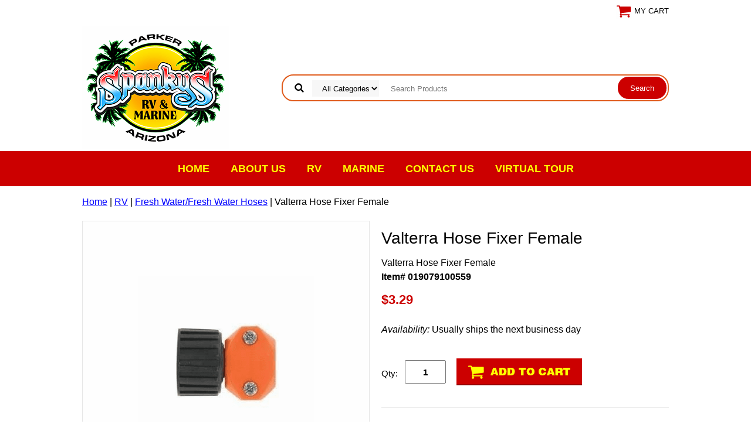

--- FILE ---
content_type: text/html
request_url: https://www.spankysrvonline.com/019079100559.html
body_size: 7233
content:
<!DOCTYPE html PUBLIC "-//W3C//DTD XHTML 1.0 Strict//EN" "http://www.w3.org/TR/xhtml1/DTD/xhtml1-strict.dtd"><html><head>
<meta property="og:title" content="Valterra Hose Fixer Female" />
<meta property="og:type" content="product" />
<meta property="og:url" content="https://www.spankysrvonline.com/019079100559.html" />
<meta property="og:image" content="https://s.turbifycdn.com/aah/yhst-143862008270923/valterra-hose-fixer-female-14.png" />
<meta property="og:site_name" content="spankysrvonline.com" />
<meta property="fb:app_id" content="786745838183166" />
<script language="javascript">
document.getElementsByTagName('html')[0].setAttribute('xmlns:fb', 'http://www.facebook.com/2008/fbml');
</script>
<meta property="og:description" content="Valterra Hose Fixer Female" />
<script type="application/ld+json">
//<![CDATA[
{"@context": "https://schema.org","@type": "WebSite","url": "spankysrvonline.com","keywords": "Hose Fixer Female","name": "spankysrvonline.com"}//]]>
</script><meta name="viewport" content="width=device-width, initial-scale=1.0, minimum-scale=1.0, user-scalable=0" /><title>Valterra Hose Fixer Female</title><meta name="Keywords" content="Hose Fixer Female" /><link rel="stylesheet" type="text/css" href="https://sep.turbifycdn.com/ay/mobile/css/mmenu_2.css" /><link rel="stylesheet" type="text/css" href="css.css" /><link rel="stylesheet" type="text/css" href="fancybox.css" /><link rel="stylesheet" type="text/css" href="item.css" /><link rel="stylesheet" type="text/css" href="css-edits.css" /><script type="text/javascript" src="https://ajax.googleapis.com/ajax/libs/jquery/1.11.2/jquery.min.js"></script><link rel="shortcut icon" href="https://lib.store.turbify.net/lib/yhst-143862008270923/favicon.ico" type="image/x-icon"/></head><body id="itemPage"><div><header><div class="inner"><div class="cartBar"><a href="https://order.store.turbify.net/yhst-143862008270923/cgi-bin/wg-order?yhst-143862008270923" class="cartLink"><img style="max-width:27px;max-height:27px" src="https://s.turbifycdn.com/aah/yhst-143862008270923/show-order-1.png" align="absmiddle"> </img><span>My Cart</span></a></div> <div id="ys_superbar">
	   <div id="ys_cpers">
		<div id="yscp_welcome_msg"></div>
		<div id="yscp_signin_link"></div>
		<div id="yscp_myaccount_link"></div>
		<div id="yscp_signout_link"></div>
	   </div>
	   <div id="yfc_mini"></div>
	   <div class="ys_clear"></div>
	</div>
      <div id="logo-search"><div class="oneMobRow"><a id="hamburger" href="#mmenu"><img style="max-width:25;max-height:30" alt="Menu" src="https://s.turbifycdn.com/aah/yhst-143862008270923/show-order-2.png" align="absmiddle"> </img></a><span id="logo"><a href="index.html" title="spankysrvonline.com"><img style="max-width:250px;max-height:210px" alt="spankysrvonline.com" src="https://s.turbifycdn.com/aah/yhst-143862008270923/show-order-3.png" align="absmiddle"> </img></a></span></div><div id="topSearch" style="height: 210px"><form id="searcharea" name="searcharea" action="nsearch.html" method="GET"><fieldset><select name="section"><option value="">All Categories</option></select><label for="query" class="labelfield"><input type="text" id="query" name="query" placeholder="Search Products" ></label><label for="searchsubmit" class="buttonlabel"><input type="submit" id="searchsubmit" class="ys_primary" value="Search" name="searchsubmit"><input type="hidden" value="yhst-143862008270923" name="vwcatalog"></label></fieldset></form>   <script type="text/javascript"> 
                    var isSafari = !!navigator.userAgent.match(/Version\/[\d\.]+.*Safari/); 
                    var isIOS = !!navigator.platform && /iPad|iPhone|iPod/.test(navigator.platform); 
                    if (isSafari && isIOS) { 
                        document.forms["searcharea"].onsubmit = function (searchAreaForm) { 
                            var elementsList = this.elements, queryString = '', url = '', action = this.action; 
                            for(var i = 0; i < elementsList.length; i++) { 
                                if (elementsList[i].name) { 
                                    if (queryString) { 
                                        queryString = queryString + "&" +  elementsList[i].name + "=" + encodeURIComponent(elementsList[i].value); 
                                    } else { 
                                        queryString = elementsList[i].name + "=" + encodeURIComponent(elementsList[i].value); 
                                    } 
                                } 
                            } 
                            if (action.indexOf("?") == -1) { 
                                action = action + "?"; 
                            } 
                            url = action + queryString; 
                            window.location.href = url; 
                            return false; 
                        } 
                    } 
                </script> 
        </div><br clear="all" /></div></div><div id="navRibbon"><div class="inner"><nav id="mmenu"><ul class="topNav"><li class="mainNav"><a href="index.html" class="top">Home</a></li><li class="mainNav"><a href="aboutus.html" class="top">About Us</a></li><li class="mainNav"><a href="rv.html" class="top">RV</a><ul class="sub"><li><a href="apparel.html">Spankys 2024 Shirts</a></li><li><a href="12voinrebu.html">12 Volt Incandescent Replacement Bulbs</a></li><li><a href="12voltledbulbs.html">12 Volt LED Bulbs</a></li><li><a href="accessories.html">Accessories</a></li><li><a href="aocoolers.html">AO coolers</a></li><li><a href="cleanerswax.html">Cleaners & Wax</a></li><li><a href="electrical1.html">Electrical</a></li><li><a href="elsw.html">Electrical Switches</a></li><li><a href="expion360.html">Expion360</a></li><li><a href="frwaho.html">Fresh Water/Fresh Water Hoses</a></li><li><a href="hardware.html">Hardware</a></li><li><a href="tasa.html">Portable Satellite Systems</a></li><li><a href="reverseosmosis.html">Reverse Osmosis</a></li><li><a href="rvairco.html">RV Air Conditioners (Air Conditioners in stock, in-store only)</a></li><li><a href="sewer1.html">Sewer/Hoses/Parts</a></li><li><a href="spankysropes.html">Spankys Ropes</a></li><li><a href="solar.html">Solar</a></li><li><a href="thsa1.html">Thetford Sanicon</a></li><li><a href="thpafu.html">Thomas Payne Furniture   We have most of the furniture in stock,in store,come sit on it.</a></li><li><a href="toilets.html">Toilets/Toilet Parts</a></li><li><a href="toch1.html">Toilet Chemicals</a></li><li><a href="ventshardware.html">Vents/Hardware</a></li><li><a href="wafi.html">Water Filtration</a></li><li><a href="wahepa1.html">Water Heater/ Parts</a></li><li><a href="waterpumps.html">Water pumps</a></li></ul></li><li class="mainNav"><a href="marine.html" class="top">Marine</a><ul class="sub"><li><a href="spankysropes.html">Spankys Ropes</a></li><li><a href="aocoolers.html">AO coolers</a></li><li><a href="apparel.html">Spankys 2024 Shirts</a></li><li><a href="anchors.html">Anchors</a></li><li><a href="marine-grade-bunk-carpet.html">Marine Grade Bunk Carpet</a></li><li><a href="aqualilypad.html">Aqua Lily Pads-Available  Call  928-669-1600</a></li><li><a href="bilgeblower.html">Bilge Pumps/Blower</a></li><li><a href="biminihardware.html">Bimini Hardware</a></li><li><a href="budofe.html">Buoys & Dock Fenders</a></li><li><a href="cleanerswax.html">Cleaners & Wax</a></li><li><a href="ifloat.html">Ifloats Available- (In-Store only)-Call 928-669-1600</a></li><li><a href="nali.html">Navigation Lights</a></li><li><a href="marinehardware.html">Marine Hardware</a></li><li><a href="oi.html">Oils/Motor/Gear/PWC</a></li><li><a href="props.html">Props</a></li><li><a href="saeq.html">Safety Equipment</a></li><li><a href="scribnerjugs.html">Scribner Jugs</a></li><li><a href="trac.html">Trailer Accessories</a></li><li><a href="tubestowables.html">Tubes & Towables</a></li><li><a href="yeti.html">Yeti </a></li></ul></li><li class="mainNav"><a href="contact.html" class="top">Contact Us</a></li><li class="mainNav"><a href="https://goo.gl/maps/QfJWQT2pA8K2" class="top">VIRTUAL TOUR</a></li></ul></nav></div></div></header><main><div class="inner"><nav class="nav breadcrumbs">
<!--Micro-data-breadcrumb-2-->
<div itemscope="1" itemtype="http://schema.org/BreadcrumbList"><a href="index.html">Home</a> | <span itemscope="1" itemtype="http://schema.org/ListItem" itemprop="itemListElement"><a itemscope="1" itemtype="http://schema.org/Thing" itemprop="item" href="rv.html"><span itemprop="name">RV</span></a><meta content="0" itemprop="position" /></span> | <span itemscope="1" itemtype="http://schema.org/ListItem" itemprop="itemListElement"><a itemscope="1" itemtype="http://schema.org/Thing" itemprop="item" href="frwaho.html"><span itemprop="name">Fresh Water/Fresh Water Hoses</span></a><meta content="1" itemprop="position" /></span> | Valterra Hose Fixer Female</div></nav><div class="item-wrap" itemscope="1" itemtype="https://schema.org/Product"><meta content="Valterra Hose Fixer Female" itemprop="url" /><div class="fitem-top"><div class="fitem-left"><div class="image-zoom"><div class="imageContainer"><img src="https://s.turbifycdn.com/aah/yhst-143862008270923/valterra-hose-fixer-female-22.png" width="490" height="490" border="0" hspace="0" vspace="0" alt="Valterra Hose Fixer Female" class="fancybox" itemprop="image" data-zoom-image="https://s.turbifycdn.com/aah/yhst-143862008270923/valterra-hose-fixer-female-18.png" id="zoom-master" data-fancybox-href="https://s.turbifycdn.com/aah/yhst-143862008270923/valterra-hose-fixer-female-18.png" /><img src="https://s.turbifycdn.com/aah/yhst-143862008270923/303-multi-surface-cleaner-20.png" width="75" height="75" border="0" hspace="0" vspace="0" alt="Zoom" class="zoom" /></div></div></div><div class="fitem-right"><div class="fitem-name"><h1 itemprop="name">Valterra Hose Fixer Female</h1></div><form method="POST" action="https://order.store.turbify.net/yhst-143862008270923/cgi-bin/wg-order?yhst-143862008270923+019079100559"><span itemscope="1" itemtype="https://schema.org/Offer" itemprop="offers"><div class="itemFormName">Valterra Hose Fixer Female</div><div class="code">Item# 019079100559</div><div class="price-row"><div class="price"><meta content="USD" itemprop="priceCurrency" />$<span itemprop="price">3.29</span></div></div><div class="itemavailable" itemprop="availability" href="https://schema.org/Usually ships the next business day"><em>Availability: </em>Usually ships the next business day</div><div class="add-to-cart"><div class="qty"><label class="qty" for="vwquantity">Qty:</label><input name="vwquantity" type="text" value="1" id="vwquantity" /></div><input type="image" class="addtocartImg" title="Add to cart" src="https://s.turbifycdn.com/aah/yhst-143862008270923/303-multi-surface-cleaner-21.png" /><input name="vwcatalog" type="hidden" value="yhst-143862008270923" /><input name="vwitem" type="hidden" value="019079100559" /></div></span><input type="hidden" name=".autodone" value="https://www.spankysrvonline.com/019079100559.html" /></form><div class="under-order-text">Valterra Hose Fixer Female</div><div class="ys_promoitempage" id="ys_promoitempage" itemid="019079100559" itemcode="019079100559" categoryflag="0"></div>
<script language="javascript">
document.getElementsByTagName('html')[0].setAttribute('xmlns:og', 'http://opengraphprotocol.org/schema/');
</script>
<div id="ys_social_top_hr"></div>
<div id="ys_social_media">
<div id="ys_social_tweet">
<script language="javascript">function tweetwindowopen(url,width,height){var left=parseInt((screen.availWidth/2)-(width/2));var top=parseInt((screen.availHeight/2)-(height/2));var prop="width="+width+",height="+height+",left="+left+",top="+top+",screenX="+left+",screenY="+top;window.open (NULL, url,'tweetwindow',prop);}</script>
<a href="javascript:void(0);" title="Tweet"><img id="ys_social_custom_tweet_icon" src="https://s.turbifycdn.com/ae/store/secure/twitter.png" onClick="tweetwindowopen('https://twitter.com/share?count=none&text=Valterra+Hose+Fixer+Female&url=https%3a//www.spankysrvonline.com/019079100559.html',550, 514)"></a></div>
<!--[if gt IE 6]>
<div id="ys_social_v_separator"><img src="https://s.turbifycdn.com/ae/store/secure/v-separator.gif"></div>
<![endif]-->
<!--[if !IE]><!-->
<div id="ys_social_v_separator"><img src="https://s.turbifycdn.com/ae/store/secure/v-separator.gif"></div>
<!--<![endif]-->
<div id="ys_social_fblike">
<!--[if gt IE 6]>
<script language="javascript">
document.getElementsByTagName('html')[0].setAttribute('xmlns:fb', 'http://ogp.me/ns/fb#');
</script>
<div id="fb-root"></div><script>(function(d, s, id) {var js, fjs = d.getElementsByTagName(s)[0];if (d.getElementById(id)) return;js = d.createElement(s); js.id = id;js.src = '//connect.facebook.net/en_US/all.js#xfbml=1&appId=786745838183166';fjs.parentNode.insertBefore(js, fjs);}(document, 'script', 'facebook-jssdk'));</script><fb:like href="https://www.spankysrvonline.com/019079100559.html" layout="standard" show_faces="false" width="350" action="like" colorscheme="light"></fb:like>
<![endif]-->
<!--[if !IE]><!-->
<script language="javascript">
document.getElementsByTagName('html')[0].setAttribute('xmlns:fb', 'http://ogp.me/ns/fb#');
</script>
<div id="fb-root"></div><script>(function(d, s, id) {var js, fjs = d.getElementsByTagName(s)[0];if (d.getElementById(id)) return;js = d.createElement(s); js.id = id;js.src = '//connect.facebook.net/en_US/all.js#xfbml=1&appId=786745838183166';fjs.parentNode.insertBefore(js, fjs);}(document, 'script', 'facebook-jssdk'));</script><fb:like href="https://www.spankysrvonline.com/019079100559.html" layout="standard" show_faces="false" width="350" action="like" colorscheme="light"></fb:like>
<!--<![endif]-->
</div>
</div>
<div id="ys_social_bottom_hr"></div>
</div></div><div id="ys_relatedItems"></div></div></div></main><footer><div class="newsletterSocial"><div class="inner"><div class="newsletter"><img style="max-width:30px;max-height:30px" alt="Sign up for the Spanky's Newsletter" src="https://s.turbifycdn.com/aah/yhst-143862008270923/show-order-4.png" align="absmiddle"> </img><span class="prompt">Sign up for the Spanky's Newsletter</span><form method="post" action="//yhst-143862008270923.stores.yahoo.net/cgi-bin/pro-forma"><input name="subject" type="hidden" value="Newsletter Signup" /><input name="continue-url" type="hidden" value="spankysrvonline.com" /><input name="newnames-to" type="hidden" value="yhst-143862008270923" /><input name="owner" type="hidden" value="apparel@spankysrvonline.com" /><input name="email" type="email" placeholder="email address" /><input type="submit" value="Sign Up!" /><input type="hidden" name=".autodone" value="https://www.spankysrvonline.com/019079100559.html" /></form></div></div></div><div class="inner"><div class="finaltext">Spanky's RV & Marine Your Colorado River Vacation Store! Open seven days a week come see us Today!</div><div class="footerBoxes"><div class="box col111"><img src="https://lib.store.yahoo.net/lib/yhst-143862008270923/spankys-rv-marine-logo-footer.png" alt="Spanky's RV & Marine | Parker, AZ"></div><div class="box col111"><h3>Spanky's RV and Marine</h3><footertext2>400 Riverside Dr.<br>
Parker, AZ 85344<br>
Phone: <strong>928-669-1600</strong><br>
Email: <strong>apparel@spankysrvonline.com</strong><br>
Hours: Mon - Sat 8am to 5pm, Sun - 8am to 3pm</footertext2></div><div class="box col111"><iframe src="https://www.google.com/maps/embed?pb=!1m14!1m8!1m3!1d13206.942170423004!2d-114.2828172!3d34.1531074!3m2!1i1024!2i768!4f13.1!3m3!1m2!1s0x0%3A0x9bd75947642adfcd!2sSpanky&#39;s+RV+%26+Marine!5e0!3m2!1sen!2sus!4v1521236641738" width="300" height="200" frameborder="0" style="border:0" allowfullscreen></iframe></div><br clear="all" /></div><div class="footerAdditionalContent"><img src="https://lib.store.yahoo.net/lib/yhst-143862008270923/credit-cards-paypal.png" alt="Spanky's RV & Marine | Parker, AZ"></div><div id="copyright">Copyright � 2020 Spanky's RV & Marine | 400 Riverside Dr. Parker, AZ 85344 | 928-669-1600</div></div></footer></div><div id="scrollToTop"><img src="https://s.turbifycdn.com/aah/yhst-143862008270923/show-order-5.png" width="70" height="70" border="0" hspace="0" vspace="0" alt="Scroll to top" /></div><script type="text/javascript" id="yfc_loader" src="https://turbifycdn.com/store/migration/loader-min-1.0.34.js?q=yhst-143862008270923&ts=1750861030&p=1&h=order.store.turbify.net"></script><script type="text/javascript" src="https://sep.turbifycdn.com/ay/mobile/js/slick_2.js"></script><script type="text/javascript" src="https://sep.turbifycdn.com/ay/mobile/js/jquery.mmenu_1.min.js"></script><script type="text/javascript" src="https://sep.turbifycdn.com/ty/tm/js/jquery.elevateZoom-3.0.8.min.js"></script><script type="text/javascript" src="https://sep.turbifycdn.com/ty/tm/js/jquery.fancybox.pack.js"></script><script type="text/javascript" src="https://sep.turbifycdn.com/ty/tm/js/jquery.lazyload.min.js"></script><script type="text/javascript" src="https://sep.turbifycdn.com/ty/tm/js/scripts-bottom-divitto-5.js"></script></body>
<script type="text/javascript">var PAGE_ATTRS = {'storeId': 'yhst-143862008270923', 'itemId': '019079100559', 'isOrderable': '1', 'name': 'Valterra Hose Fixer Fema@', 'salePrice': '3.29', 'listPrice': '3.29', 'brand': '', 'model': '', 'promoted': '', 'createTime': '1769524644', 'modifiedTime': '1769524644', 'catNamePath': 'RV > Fresh Water/Fresh Water Hoses', 'upc': ''};</script><!-- Google tag (gtag.js) -->  <script async src='https://www.googletagmanager.com/gtag/js?id=UA-117525340-1'></script><script> window.dataLayer = window.dataLayer || [];  function gtag(){dataLayer.push(arguments);}  gtag('js', new Date());  gtag('config', 'UA-117525340-1');</script><script> var YStore = window.YStore || {}; var GA_GLOBALS = window.GA_GLOBALS || {}; var GA_CLIENT_ID; try { YStore.GA = (function() { var isSearchPage = (typeof(window.location) === 'object' && typeof(window.location.href) === 'string' && window.location.href.indexOf('nsearch') !== -1); var isProductPage = (typeof(PAGE_ATTRS) === 'object' && PAGE_ATTRS.isOrderable === '1' && typeof(PAGE_ATTRS.name) === 'string'); function initGA() { } function setProductPageView() { PAGE_ATTRS.category = PAGE_ATTRS.catNamePath.replace(/ > /g, '/'); PAGE_ATTRS.category = PAGE_ATTRS.category.replace(/>/g, '/'); gtag('event', 'view_item', { currency: 'USD', value: parseFloat(PAGE_ATTRS.salePrice), items: [{ item_name: PAGE_ATTRS.name, item_category: PAGE_ATTRS.category, item_brand: PAGE_ATTRS.brand, price: parseFloat(PAGE_ATTRS.salePrice) }] }); } function defaultTrackAddToCart() { var all_forms = document.forms; document.addEventListener('DOMContentLoaded', event => { for (var i = 0; i < all_forms.length; i += 1) { if (typeof storeCheckoutDomain != 'undefined' && storeCheckoutDomain != 'order.store.turbify.net') { all_forms[i].addEventListener('submit', function(e) { if (typeof(GA_GLOBALS.dont_track_add_to_cart) !== 'undefined' && GA_GLOBALS.dont_track_add_to_cart === true) { return; } e = e || window.event; var target = e.target || e.srcElement; if (typeof(target) === 'object' && typeof(target.id) === 'string' && target.id.indexOf('yfc') === -1 && e.defaultPrevented === true) { return } e.preventDefault(); vwqnty = 1; if( typeof(target.vwquantity) !== 'undefined' ) { vwqnty = target.vwquantity.value; } if( vwqnty > 0 ) { gtag('event', 'add_to_cart', { value: parseFloat(PAGE_ATTRS.salePrice), currency: 'USD', items: [{ item_name: PAGE_ATTRS.name, item_category: PAGE_ATTRS.category, item_brand: PAGE_ATTRS.brand, price: parseFloat(PAGE_ATTRS.salePrice), quantity: e.target.vwquantity.value }] }); if (typeof(target) === 'object' && typeof(target.id) === 'string' && target.id.indexOf('yfc') != -1) { return; } if (typeof(target) === 'object') { target.submit(); } } }) } } }); } return { startPageTracking: function() { initGA(); if (isProductPage) { setProductPageView(); if (typeof(GA_GLOBALS.dont_track_add_to_cart) === 'undefined' || GA_GLOBALS.dont_track_add_to_cart !== true) { defaultTrackAddToCart() } } }, trackAddToCart: function(itemsList, callback) { itemsList = itemsList || []; if (itemsList.length === 0 && typeof(PAGE_ATTRS) === 'object') { if (typeof(PAGE_ATTRS.catNamePath) !== 'undefined') { PAGE_ATTRS.category = PAGE_ATTRS.catNamePath.replace(/ > /g, '/'); PAGE_ATTRS.category = PAGE_ATTRS.category.replace(/>/g, '/') } itemsList.push(PAGE_ATTRS) } if (itemsList.length === 0) { return; } var ga_cartItems = []; var orderTotal = 0; for (var i = 0; i < itemsList.length; i += 1) { var itemObj = itemsList[i]; var gaItemObj = {}; if (typeof(itemObj.id) !== 'undefined') { gaItemObj.id = itemObj.id } if (typeof(itemObj.name) !== 'undefined') { gaItemObj.name = itemObj.name } if (typeof(itemObj.category) !== 'undefined') { gaItemObj.category = itemObj.category } if (typeof(itemObj.brand) !== 'undefined') { gaItemObj.brand = itemObj.brand } if (typeof(itemObj.salePrice) !== 'undefined') { gaItemObj.price = itemObj.salePrice } if (typeof(itemObj.quantity) !== 'undefined') { gaItemObj.quantity = itemObj.quantity } ga_cartItems.push(gaItemObj); orderTotal += parseFloat(itemObj.salePrice) * itemObj.quantity; } gtag('event', 'add_to_cart', { value: orderTotal, currency: 'USD', items: ga_cartItems }); } } })(); YStore.GA.startPageTracking() } catch (e) { if (typeof(window.console) === 'object' && typeof(window.console.log) === 'function') { console.log('Error occurred while executing Google Analytics:'); console.log(e) } } </script> <script type="text/javascript">
csell_env = 'ue1';
 var storeCheckoutDomain = 'order.store.turbify.net';
</script>

<script type="text/javascript">
  function toOSTN(node){
    if(node.hasAttributes()){
      for (const attr of node.attributes) {
        node.setAttribute(attr.name,attr.value.replace(/(us-dc1-order|us-dc2-order|order)\.(store|stores)\.([a-z0-9-]+)\.(net|com)/g, storeCheckoutDomain));
      }
    }
  };
  document.addEventListener('readystatechange', event => {
  if(typeof storeCheckoutDomain != 'undefined' && storeCheckoutDomain != "order.store.turbify.net"){
    if (event.target.readyState === "interactive") {
      fromOSYN = document.getElementsByTagName('form');
        for (let i = 0; i < fromOSYN.length; i++) {
          toOSTN(fromOSYN[i]);
        }
      }
    }
  });
</script>
<script type="text/javascript">
// Begin Store Generated Code
 </script> <script type="text/javascript" src="https://s.turbifycdn.com/lq/ult/ylc_1.9.js" ></script> <script type="text/javascript" src="https://s.turbifycdn.com/ae/lib/smbiz/store/csell/beacon-a9518fc6e4.js" >
</script>
<script type="text/javascript">
// Begin Store Generated Code
 csell_page_data = {}; csell_page_rec_data = []; ts='TOK_STORE_ID';
</script>
<script type="text/javascript">
// Begin Store Generated Code
function csell_GLOBAL_INIT_TAG() { var csell_token_map = {}; csell_token_map['TOK_SPACEID'] = '2022276099'; csell_token_map['TOK_URL'] = ''; csell_token_map['TOK_STORE_ID'] = 'yhst-143862008270923'; csell_token_map['TOK_ITEM_ID_LIST'] = '019079100559'; csell_token_map['TOK_ORDER_HOST'] = 'order.store.turbify.net'; csell_token_map['TOK_BEACON_TYPE'] = 'prod'; csell_token_map['TOK_RAND_KEY'] = 't'; csell_token_map['TOK_IS_ORDERABLE'] = '1';  c = csell_page_data; var x = (typeof storeCheckoutDomain == 'string')?storeCheckoutDomain:'order.store.turbify.net'; var t = csell_token_map; c['s'] = t['TOK_SPACEID']; c['url'] = t['TOK_URL']; c['si'] = t[ts]; c['ii'] = t['TOK_ITEM_ID_LIST']; c['bt'] = t['TOK_BEACON_TYPE']; c['rnd'] = t['TOK_RAND_KEY']; c['io'] = t['TOK_IS_ORDERABLE']; YStore.addItemUrl = 'http%s://'+x+'/'+t[ts]+'/ymix/MetaController.html?eventName.addEvent&cartDS.shoppingcart_ROW0_m_orderItemVector_ROW0_m_itemId=%s&cartDS.shoppingcart_ROW0_m_orderItemVector_ROW0_m_quantity=1&ysco_key_cs_item=1&sectionId=ysco.cart&ysco_key_store_id='+t[ts]; } 
</script>
<script type="text/javascript">
// Begin Store Generated Code
function csell_REC_VIEW_TAG() {  var env = (typeof csell_env == 'string')?csell_env:'prod'; var p = csell_page_data; var a = '/sid='+p['si']+'/io='+p['io']+'/ii='+p['ii']+'/bt='+p['bt']+'-view'+'/en='+env; var r=Math.random(); YStore.CrossSellBeacon.renderBeaconWithRecData(p['url']+'/p/s='+p['s']+'/'+p['rnd']+'='+r+a); } 
</script>
<script type="text/javascript">
// Begin Store Generated Code
var csell_token_map = {}; csell_token_map['TOK_PAGE'] = 'p'; csell_token_map['TOK_CURR_SYM'] = '$'; csell_token_map['TOK_WS_URL'] = 'https://yhst-143862008270923.csell.store.turbify.net/cs/recommend?itemids=019079100559&location=p'; csell_token_map['TOK_SHOW_CS_RECS'] = 'false';  var t = csell_token_map; csell_GLOBAL_INIT_TAG(); YStore.page = t['TOK_PAGE']; YStore.currencySymbol = t['TOK_CURR_SYM']; YStore.crossSellUrl = t['TOK_WS_URL']; YStore.showCSRecs = t['TOK_SHOW_CS_RECS']; </script> <script type="text/javascript" src="https://s.turbifycdn.com/ae/store/secure/recs-1.3.2.2.js" ></script> <script type="text/javascript" >
</script>
</html>
<!-- html105.prod.store.e1b.lumsb.com Sat Jan 31 16:04:35 PST 2026 -->


--- FILE ---
content_type: text/css
request_url: https://www.spankysrvonline.com/css.css
body_size: 4101
content:
@charset "UTF-8";
body {
  position: relative;
  background-color: #ffffff;
  color: #000000;
  font-family: Arial, Helvetica, sans-serif;
  font-size: 16px;
  line-height: 24px;
  padding: 0;
  margin: 0;
}
a {
	color: #0000ff;
}
a:visited {
	color: #660099;
}
header, main, footer {
	display: block;
}
.inner {
	max-width: 1000px;
	margin: auto;
}
main {
	background-color: #ffffff;
}
#scrollToTop {
  cursor: pointer;
  display: none;
  right: 0;
  position: fixed;
  text-align: center;
  bottom: 0;
  z-index: 9999;
}

#scrollToTop  img {
	max-width: 60px;
	height: auto;
}

h3 {
   display: block;
    font-size: 18px;
    text-align: center;
    margin-top: ;
    margin-bottom: 8px;
    margin-left: 0;
    margin-right: 0;
    font-weight: bold;
}

footertext2 {
	text-align: center;
}


/* Header */
#logo {
  float: left;
}
.cartBar {
	float: right;
	padding: 6px 0;
	font-size: 13px;
	text-transform: uppercase;
}
#ys_superbar {
  width: 100% !important;
  font-size: 12px;
  padding: 6px 0;
  width: 100% !important;
  height: inherit !important;
}
#ys_cpers {
	float: right;
	margin-right: 1em;
}

#ys_cpers, #ys_cpers a {
	color: #808080;
	text-decoration: none;
}

.cartBar a {
	text-decoration: none;
	color: #000000;
}
.cartBar a:hover, #ys_superbar a:hover {
	color: #e05c1d;
}
.ys_clear {
  clear: both;
}
#logo-search {
	margin-bottom: 3px;
}
#topSearch {
  float: right;
  position: relative;
  width: 66%;
  height: 210px;
}
#topSearch .labelfield > span {
	display: none;
}
#topSearch form {
	background-color: #ffffff;
	background-image: url(https://s.turbifycdn.com/aah/yhst-143862008270923/img-396.png);
	background-repeat: no-repeat;
	background-position: center left;
	border: 2px solid #e05c1d;
	box-sizing: border-box;
	position: relative;
	top: 50%;
	-webkit-transform: translateY(-50%);
	-ms-transform: translateY(-50%);
	transform: translateY(-50%);
	border-radius: 20px;
	-webkit-border-radius:20px;-moz-border-radius:20px;-o-border-radius:20px;border-radius:20px;
}
#topSearch fieldset {
  border: 0 none;
  margin: 0 0 0 50px;
  padding: 0;
  height: 42px;
}
#topSearch #query {
  width: 60%;
  border: 0px none;
  padding-left: 10px;
  height: 42px;
  background-color: transparent;
}
#topSearch #searchsubmit {
	background-image: url('');
	background-color: #cc0000;
	background-repeat: no-repeat;
    background-size: cover;
	box-sizing: border-box;
	padding: 0 1em;
	position: absolute;
	right: 0;
	top: 0;
	width: 87px;
	height: 42px;
	color: #ffffff;
	border: 2px solid #ffffff;
	-webkit-appearance: none;
	border-radius:20px;
	-webkit-border-radius:20px;
        margin-top: 0px;
}
#searchsubmit{background-size: contain }
#topSearch select {
  border: 0 none;
  display: inline-block;
  height: 28px;
  margin: 0 10px 0 0;
  padding: 0 0 0 1em;
  background-color: #f7f7f7;
}

#navRibbon {
	background-color: #cc0000;
}
/* End of Header */

/* Top navigation */
@media screen and (min-width:641px){
header nav {
	text-align: center;
}
#topNav {
	display: inline-block;
	padding: 0;
    margin: 0;
}
#topNav li{list-style:none;}
.mainNav {
  display: inline-block;
  position: relative;
}
.mainNav a.top {
  color: #ffff00;
  display: block;
  padding: 18px;
  font-weight: 700;
  font-size: 18px;
  text-decoration: none;
  text-transform: uppercase;
}
.mainNav:hover {
	background-color: #990000;
}
.mainNav .sub {
	display: none;
	position: absolute;
	white-space: nowrap;
	-webkit-box-shadow: 0px 3px 5px 0px rgba(0,0,0,0.75);
	-moz-box-shadow: 0px 3px 5px 0px rgba(0,0,0,0.75);
	box-shadow: 0px 3px 5px 0px rgba(0,0,0,0.75);
}
.mainNav .sub a {
	display: block;
	text-align: left;
	padding: 5px;
	text-decoration: none;
        text-overflow: ellipsis;
        overflow: hidden;
        max-width: 300px;
}
.mainNav .sub a:hover {
	background-color: #e05c1d;
	color: #ffffff;
}
.mainNav:hover .sub {
	display: inline-block;
	box-sizing: border-box;
	background-color: #ffffff;
	padding: 5px;
	left: 0;
    z-index:1000;
}
}
ul.topNav {
    padding: 0;
    margin: 0;
}

ul.topNav li {
    list-style: none;
}
/* End of Top Navigation */

/* Slider */
.slick-slider { position: relative; display: block; box-sizing: border-box; -moz-box-sizing: border-box; -webkit-touch-callout: none; -webkit-user-select: none; -khtml-user-select: none; -moz-user-select: none; -ms-user-select: none; user-select: none; -ms-touch-action: pan-y; touch-action: pan-y; -webkit-tap-highlight-color: transparent; }

.slick-list { position: relative; overflow: hidden; display: block; margin: 0; padding: 0; }
.slick-list:focus { outline: none; }
.slick-loading .slick-list { background: #fff url("https://sep.turbifycdn.com/ay/mobile/i/ajax-loader.gif") center center no-repeat; }
.slick-list.dragging { cursor: pointer; cursor: hand; }

.slick-slider .slick-track { -webkit-transform: translate3d(0, 0, 0); -moz-transform: translate3d(0, 0, 0); -ms-transform: translate3d(0, 0, 0); -o-transform: translate3d(0, 0, 0); transform: translate3d(0, 0, 0); }

.slick-track { position: relative; left: 0; top: 0; display: block; }
.slick-track:before, .slick-track:after { content: ""; display: table; }
.slick-track:after { clear: both; }
.slick-loading .slick-track { visibility: hidden; }

.slick-slide { float: left; height: 100%; min-height: 1px; display: none; }
[dir="rtl"] .slick-slide { float: right; }
.slick-slide img { display: block; }
.slick-slide.slick-loading img { display: none; }
.slick-slide.dragging img { pointer-events: none; }
.slick-initialized .slick-slide { display: block; }
.slick-loading .slick-slide { visibility: hidden; }
.slick-vertical .slick-slide { display: block; height: auto; border: 1px solid transparent; }

/* Arrows */
.slick-prev, .slick-next { position: absolute; display: block; height: 20px; width: 20px; line-height: 0; font-size: 0; cursor: pointer; background: transparent; color: transparent; top: 40%; padding: 0; border: none; outline: none; opacity: .5}
.slick-prev:hover, .slick-prev:focus, .slick-next:hover, .slick-next:focus { outline: none; color: transparent; opacity: 1 }
.slick-prev:hover, .slick-prev:focus, .slick-next:hover, .slick-next:focus { opacity: 1; }
.slick-prev.slick-disabled, .slick-next.slick-disabled { opacity: 0.25; }

.slick-prev { left: -25px; }
[dir="rtl"] .slick-prev { left: auto; right: -25px; }
.slick-prev:before { content: "&lt;"; }
[dir="rtl"] .slick-prev:before { content: "&gt;"; }

.slick-next { right: -25px; }
[dir="rtl"] .slick-next { left: -25px; right: auto; }
[dir="rtl"] .slick-next:before { content: "&lt;"; }

/* Dots */

.slick-dots { list-style: none; display: block; text-align: center; padding: 0; width: 100%; }
.slick-dots li { position: relative; display: inline-block; height: 11px; width: 11px; margin: 0 5px; padding: 0; cursor: pointer; }
.slick-dots li button { border: 0; background: transparent; display: block; height: 11px; width: 11px; outline: none; line-height: 0; font-size: 0; color: transparent; padding: 5px; cursor: pointer; }
.slick-dots li button:hover, .slick-dots li button:focus { outline: none; }
.slick-dots li button:hover:before, .slick-dots li button:focus:before { opacity: 1; }
.slick-dots li button:before { position: absolute; top: 0; left: 0; content: " "; width: 11px; height: 11px; font-family: "slick"; font-size: 15px; height: 20px; text-align: center; color: black; opacity: 0.25; -webkit-font-smoothing: antialiased; -moz-osx-font-smoothing: grayscale; }
.slick-dots li.slick-active button:before { color: black; opacity: 0.75; }

.slick-slide img { display: inline }
.slick-slide img {
  height: auto;
  vertical-align: bottom;
  max-width: 100%;
}

.slick-dots li button {
	background-image: url(https://s.turbifycdn.com/aah/yhst-143862008270923/img-397.png);
	background-repeat: no-repeat;
	background-position: center middle;
}

.slick-active button {
	opacity: 1 !important;
}


.slick-prev {
  background-image: url(https://s.turbifycdn.com/aah/yhst-143862008270923/img-398.png);
  left: 0;
  height: 36px;
  width: 36px;
  color: transparent !important;
}

.slick-next {
  background-image: url(https://s.turbifycdn.com/aah/yhst-143862008270923/img-399.png);
  right: 0;
  height: 36px;
  width: 36px;
  color: transparent !important;
}
.slick-next:hover {
	background-image: url(https://s.turbifycdn.com/aah/yhst-143862008270923/img-400.png);
}
.slick-prev:hover {
	background-image: url(https://s.turbifycdn.com/aah/yhst-143862008270923/img-401.png);
}
.slick-active button {
  background-image: url(https://s.turbifycdn.com/aah/yhst-143862008270923/img-402.png) !important;
}
/* End of Slider */

/* Home page */
.ys_promo_banner img {
  height: auto;
  max-width: 100%;
}

.bestsellers .slide {
  text-align: center;
}
.bestsellers .inside {
  border-bottom: 2px solid #e05c1d;
  display: inline-block;
  padding-bottom: 24px;
}
.bestsellers .slide .txt {
	margin-top: 15px;
}
.bestsellers .slide .txt, .bestsellers .slide .txt a {
  color: #000000;
}
.bestsellers .slide .txt a {
	text-decoration: none;
}
.bestsellers .slide .txt a:hover {
	color: #0000ff;
}
.bestsellers .slide img {
	border: 1px solid #ffffff;
}
.bestsellers .slide img:hover {
	border: 1px solid #0000ff;
}
.homeHero .slick-slide {
  text-align: center;
}
.homeHero .slick-prev {
	left: 10px;
}
.homeHero .slick-next {
	right: 10px;
}
.introText, .message, .finaltext {
  padding: 1em 0 1em;
  text-align: center;
}

.kickers a:first-of-type {
  margin-right: 20px;
}
.kickers img {
	max-width: 50%;
	height: auto;
}
.featuredCategories .inside {
  border: 1px solid #e6e6e6;
  margin-right: 12px;
  text-align: center;
}
.featuredCategories .txt {
  border-top: 3px solid #e05c1d;
  padding: 20px 0;
  text-align: center;
  text-transform: uppercase;
}
.featuredCategories a {
	color: #000000;
	text-decoration: none;
        font-weight: 700;
}
.featuredCategories .inside:hover {
	border-color: #e05c1d;
}
.featuredCategories .inside:hover .txt {
	border-top: 3px solid #e6e6e6;
}
.featuredCategories .slick-next {
  right: 0;
  top: -50px;
}
.featuredCategories .slick-prev {
  right: 36px;
  left: auto;
  top: -50px;
}
.featuredBrands .slick-prev, .featuredBrands .slick-next {
	top: 50%;
	transform: translateY(-50%);
}
.featuredBrands .inside {
  text-align: center;
}

#mainPage h2 {
  font-weight: bold;
  font-size: 28px;
  padding: 0;
  margin: 20px 0;
  text-align: left;
  color: #e85c01;
}
.sale {
	color: #cc0000;
	font-weight: bold;
}
.reg {
	color: #7e7e7e;
	font-style: italic;
	text-decoration: line-through;
}
/* End of Home page */

/* Category */
.section-wrap {padding-bottom: 30px;}
.section-wrap img{ max-width:100%; height:auto;}
.fcontainer{ max-width:1000px; margin:0 auto; width:100%;}
.fsection-caption{ padding:35px 0;}
.fsection-name {text-align: left; margin-bottom: 7px;}
.fsection-image{ margin-bottom:20px;}
    .fsection-name h1{ color: #000000; font-size:26px; margin:30px 0 25px 0;line-height:30px}
    .frow{ margin-left:-1%; margin-right:-1%; clear: both;}
    .frow:after,
    .frow:before,
    .fcontainer:after,
    .fcontainer:before{
        display: table;
        clear: both;
        content: " ";
    }
        .fcol{width:23%; margin:1%; float: left; position: relative; min-height: 333px;padding-bottom: 3px;border:1px solid #eff1f3;}
		.fcol .name {
		  padding: 0 20px;
		}
		.fcol:hover {border-color:#e05c1d}
        .frow *{box-sizing: border-box;}
        .finner{ color: Arial, Helvetica, sans-serif; text-align: center;}
            .finner a{ display: block; text-decoration: none; color: #000000;}
            .finner .name a{font-size:15px; font-weight:700; margin:0 0 8px 0;}
            .finner img.fim{ max-width:100%; height:auto;border: 2px solid transparent}
             .finner a.fshop-now, .finner input.fshop-now{font-weight:700; padding: 0 1em; font-size:14px; border:1px solid #eff1f3 ; display: inline-block; height:30px; text-align: center; margin-left:auto; margin-right:auto; margin-bottom: 10px; line-height:26px; margin-top: 10px; text-transform: uppercase;}
            .finner:hover a.fshop-now, .finner:hover input.fshop-now{ color: #fff; background: #e05c1d; border-color: #e05c1d;}
            .price-row > .strike-price,
            .price-row > .price{ display: inline;margin-right:1em;}
            .price-row > .price{ font-weight:700;color:#e05c1d;}
            .price-row > .strike-price{font-weight:400 !important; text-decoration: line-through; color: #7e7e7e; padding-right:10px;font-size:smaller}
@media screen and (max-width: 1035px){
    .section-wrap{padding:0 1%;}
}
@media screen and (max-width: 850px){
    .fcol{width:48%;}
    .fcol:nth-of-type(2n+1){ clear: left;}
}
@media screen and (max-width: 500px){
    .fcol{min-height:1%;}
}
@media screen and (max-width: 360px) {
    .fcol {width:100%}
}
/* End of Category */

/* footer */
footer {
	background-color: #cc0000;
	color: #ffffff;
	font-size: 13px;
        margin-top: 10px;
        text-align: center;
}
footer a {
	color: #fff;
	text-decoration: none;
}
footer a:hover {
	text-decoration: underline;
}
#copyright {
	text-align: center;
	font-size: 11px;
	color: #ffffff;
}
.newsletterSocial {
	background-color: #990000;
	color: #ffffff;
	padding: 10px 0;
}
.newsletter > form {
  display: inline-block;
  background-color: #ffffff;
  border-radius: 20px;
  box-sizing: border-box;
}
.newsletter .prompt {
	margin-right: 1em;
}
.newsletter input[type="email"] {
  box-sizing: border-box;
  border: 0 none;
  background-color: transparent;
  color: #424242;
  height: 35px;
  padding: 0 2em;
}

.newsletter input[type="submit"] {
  background-color: ;
  background-image: url();
  background-size: cover;
  width: 150px;
  height: 35px;
  border: 2px solid #ffffff;
  color: #990000;
  height: 35px;
  padding: 0 1em;
  border-radius: 20px;
}

.footerBoxes .box {
	float: left;
}

.footerBoxes .col1 {
	width: 100%;
}
.footerBoxes .col11 {
	width: 50%;
}
.footerBoxes .col111 {
	width: 33.33%;
}
.footerBoxes .col1111 {
	width: 25%;
}
.footerAdditionalContent {
  margin: 2em 0;
  text-align: center;
}

/* End of footer */

/* responsive rules */
@media screen and (max-width: 700px) {
	#topSearch {
		float: none;
		width: 100%;
		height: auto !important;
		clear: both;
	}
}	

@media screen and (max-width: 400px) {
	.footerBoxes .box {
		width: 100% !important;
	}
}
/* End of responsive rules */


.breadcrumbs{
    padding-top:15px;
}
/*Promo Header*/
ul#ys_promo_banner_list{ padding:0;}
li.ys_promo_banner {margin: 0;}
#hamburger{display:none;}

@media screen and (max-width: 640px){
    nav#mmenu{ display: none;}
    .cartLink span {
        display: none;
    }
    #yfc_mini {
        display: none;
    }
    #ys_superbar {
        display: none;
    }
    .oneMobRow {
        position: relative;
        float: left;
        width: 100%;
    }
    #hamburger {
        display: block;
        position: absolute;
        top: 50%;
        left:15px;
    }
    #logo {
        float: none;
        text-align: center;
        display: block;
    }
    #logo img{max-height: 90px !important;}
    .cartBar{
     position:relative;
     top:35px;
    }
    a.cartLink {
        position: absolute;
        right: 15px;
        top: 50%;
    }
    a.cartLink img{
        max-width:20px !important;
        max-height:20px !important;
    }
    /*menu*/
    li.greymob{
        background: #f7f7f7;
    }
    #mm-topNav > li:first-child,
    .mm-menu .mm-list>li>a.mm-subclose{ background: #e05c1d; color: #ffffff;}
    #mm-topNav > li:first-child a{color: #fff;}
    .mm-menu .mm-list>li>a.mm-subclose:before{border-color: #ffffff;}
    .mm-list a{ color: #585b61;}
    .mm-menu .mm-list>li>a.mm-subopen:after{ color: #e05c1d;}
	
	#topSearch form {
		-webkit-transform: none;
		-ms-transform: none;
		transform: none;
	}
}
@media screen and (max-width: 641px){
    /*#hamburger,
    .cartLink{ margin-top:inherit !important;}*/
}

#custRegDiv, #errorMsg {
    width: 100% !important;
}
.yscp_page{
    display:none;
}
#custRegDiv_c{
    top: 60px !important;
}
#iframe_id {
    width: 100% !important;
}
@media(max-width:679px){
    #iframe_id iframe{
        width:280px !important;
        height: 293px !important
    }
}
#custRegDiv .yui-skin-sam .yui-panel .bd {
    padding: 0;
}
#searchsubmit{background-size: contain }
.homeFavorites .txt a, .finner a, .fsection-name h1, .breadcrumbs {overflow-wrap:break-word}

.image-left{background: transparent url('https://s.turbifycdn.com/aah/yhst-143862008270923/img-403.png') no-repeat bottom left; padding-bottom: 20px;}
    .fitem-left .image-zoom-parent{position: relative; }
@media screen and (min-width:768px){
    .image-zoom-parent{min-height:500px;}
    .image-zoom-parent .image-zoom{
        position: absolute;
        top: 50%;
        left: 50%;
        transform: translate(-50%, -50%);
        -ms-transform: translate(-50%, -50%);
        -webkit-transform: translate(-50%, -50%);
        width: 100%;
    }
    div#zoom-gallery {margin-top:0;}
    .image-zoom {padding-bottom: 0;}
}
@media screen and (max-width: 640px) {.cartBar {z-index: 1;}}
@media screen and (max-width: 768px){
    .fitem-left .image-zoom-parent{ padding-top: 15px; }
}
/* auto suggest */
#topSearch form { z-index: 2000; }




